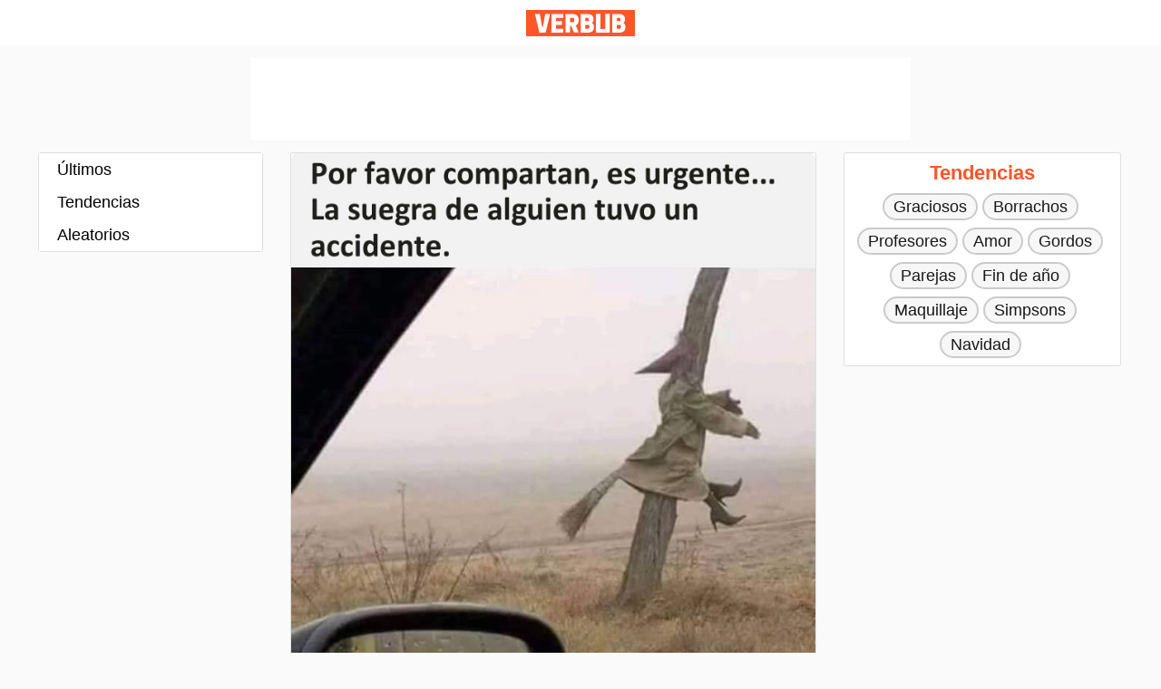

--- FILE ---
content_type: text/html; charset=UTF-8
request_url: https://www.verbub.com/t/suegras
body_size: 4361
content:
<!DOCTYPE html>
<html xml:lang="es" lang="es">
<head>
<!-- Global site tag (gtag.js) - Google Analytics --><script async src="https://www.googletagmanager.com/gtag/js?id=UA-15512500-11"></script><script>window.dataLayer = window.dataLayer || [];function gtag(){dataLayer.push(arguments);}gtag("js", new Date());gtag("config", "UA-15512500-11");</script>
<meta http-equiv="Content-Type" content="text/html; charset=utf-8" />
<meta http-equiv="X-UA-Compatible" content="IE=edge">
<meta name="viewport" content="width=device-width, initial-scale=1.0">
<title>Memes de Suegras - Verbub</title>
<meta name="description" content="Verbub es el mejor lugar para ver memes, gifs y todo tipo imágenes atualizadas a diario. ¡Visítenos, diversión está garantizada!"/>
<meta name="robots" content="max-image-preview:large">
<style>
body{height:100%}li,ul{list-style:none;padding:0;margin:0}body{font-family:Arial,Helvetica,"Nimbus Sans L",sans-serif;font-size:18px;color:rgba(255,255,255,.6);margin:0;background-color:#fafafa;line-height:24px;color:#000}.container{max-width:1196px;margin:0 auto;overflow:hidden;zoom:1}.header__center{position:absolute;-webkit-transform:translateX(-50%);-ms-transform:translateX(-50%);transform:translateX(-50%);left:50%;z-index:1}.header__left{width:25%;float:left}.header__logo{height:29px;display:block;text-indent:-9999px;float:left;margin-top:11px;width:120px;background:url(//cdn.verbub.com/static/images/sprite-logo.png) no-repeat}.header{height:50px;opacity:1;transition:opacity .3s,transform .3s ease-in-out .2s;background-color:#fff}.media__content li{margin-bottom:24px;border-radius:0 0 1% 1%;object-fit:cover;border:1px solid #dddfe2;border-radius:3px;background-color:#fff}.error__block{text-align:center;color:#000;padding:10px 10px 30px 10px}.error__block h1{font-size:80px;line-height:0}.scroll__divider{overflow:hidden;text-align:center;margin-bottom:24px}.scroll__divider>span{position:relative;display:inline-block}.scroll__divider>span:after,.scroll__divider>span:before{content:'';position:absolute;top:50%;border-bottom:2px solid;width:210px;margin:0 20px}.scroll__divider>span:before{right:100%}.scroll__divider>span:after{left:100%}h1.title{font-size:18px;font-weight:700;margin:0}a{color:#000;cursor:pointer;font-size:18px;font-weight:700}a,a:active,a:hover,a:visited{text-decoration:none}.footer__post{padding:10px 20px}.img__responsive{width:100%;border-radius:1% 1% 0 0;position:absolute;height:auto;object-fit:cover}.media__post{position:relative}[v-cloak]{display:none}.column__right{display:none}.menu{position:absolute;width:100%;top:0;height:auto;height:100vh}.menu a{display:block;padding:6px 20px;text-decoration:none;font-weight:400}.menu a:hover{background-color:rgba(0,0,0,.03);color:#000}.menu .bg{position:absolute;width:100%;height:calc(100% - 70px);visibility:hidden;opacity:0;transition:.3s;background:#000;z-index:3}.menu:focus-within .bg{visibility:visible;opacity:.6}.menu__icon{pointer-events:auto;padding:16px;width:18px;height:18px;display:inline-block}.menu:focus-within .menu__icon{pointer-events:none}.menu ul{width:100%;max-width:300px;position:absolute;top:0;left:0;height:calc(100% - 70px);background:#fff;pointer-events:auto;-webkit-tap-highlight-color:transparent;transform:translateX(-100%);transition:transform .3s;will-change:transform;z-index:4;padding:48px 0}.menu:focus-within ul{transform:none}.bto__ad{margin:24px 16px;height:auto!important;text-align:center;background:#f7f7f7}.top__ad__container{display:flex;justify-content:center;margin-bottom:14px}.top__ad{width:320px;background:#fff;height:50px!important;z-index:2}.top__ad__large{width:728px;background:#fff;height:90px!important;display:none;margin-top:14px}.bottom__ad{position:fixed;bottom:0;display:flex;justify-content:center;width:100%;background-color:#fff}@media only screen and (min-width:1000px){.menu ul{clear:none;max-height:none}.menu .menu__icon{display:none}.menu{width:246px;background-color:#fff;display:block;border:1px solid #dddfe2;border-radius:3px;position:relative;float:left;margin-right:30px;height:100%}.menu ul{transform:none!important;transition:none!important;will-change:none!important;padding:0!important;position:relative!important}.site__content{margin:0 auto!important;width:100%}.column__content{float:left;width:580px;margin-right:30px}.column__right{float:left;width:306px;position:relative;height:100%;text-align:center;color:#ff5629;font-size:22px;font-weight:700;display:block}.widget{margin-bottom:16px;padding:0 8px;background-color:#fff;border:1px solid #dddfe2;border-radius:3px}.widget__header{padding:10px}.widget__treding__tags li{display:inline-block}.widget__treding__tags li a{display:inline-block;background-color:rgba(0,0,0,.03);color:#181818;border-radius:50px;padding:1px 10px;margin-right:5px;margin-bottom:8px;outline:0;font-weight:400;border:2px solid rgba(0,0,0,.18)}.widget__treding__tags li a:hover{background-color:rgba(0,0,0,.14);border:2px solid rgba(0,0,0,.18)}.bottom__ad{display:none}}@media only screen and (max-width:1212px) and (min-width:1000px){.column__right{display:none}.container{max-width:860px}.column__content{margin-right:0;float:right}}@media only screen and (min-width:728px){.top__ad{display:none}.top__ad__large{display:block}}
</style>
<link rel="shortcut icon" type="image/x-icon" href="https://cdn.verbub.com/static/images/favicon.ico">

<script async src="https://pagead2.googlesyndication.com/pagead/js/adsbygoogle.js" crossorigin="anonymous"></script>
</head><body>
  <div class="root">
      <div class="header">
    		<header class="container">
           <div class="header__left"></div>
           <div class="header__center"><a href="/" class="header__logo" title="Verbub.com">Verbub</a></div>
           <div class="header__right"></div>
        </header>
      </div>
      <div class="top__ad__container">
        <div class="top__ad"><!-- vb_top_ad --><ins class='adsbygoogle' style='display:inline-block;width:320px;height:50px' data-ad-client='ca-pub-6673753606441423' data-ad-slot='5909477584'></ins><script>(adsbygoogle = window.adsbygoogle || []).push({});</script></div>
        <div class="top__ad__large"><!-- vb_top_ad_large --> <ins class='adsbygoogle' style='display:inline-block;width:728px;height:90px' data-ad-client='ca-pub-6673753606441423' data-ad-slot='5955478889'></ins><script>(adsbygoogle = window.adsbygoogle || []).push({});</script></div>
      </div>
      <!--
      <div class="top__search__bar">
        <div class="container">
          <form method="get" action="/search/">
              <input type="search" id="search" name="q" value="" placeholder="Buscar..." autocomplete="off">
          </form>
        </div>
      </div>
      -->
  	 <div class="site__content container">
        <nav class="menu"><div class="bg"></div>
    <div class="menu__icon" tabindex="0">
    <svg xmlns="http://www.w3.org/2000/svg" viewBox="0 0 18 18" fill="none" width="18" height="18">
        <circle cx="2" cy="2" r="2" fill="#FF5024"></circle>
        <circle cx="2" cy="9" r="2" fill="#FF5024"></circle>
        <circle cx="2" cy="16" r="2" fill="#FF5024"></circle>
        <circle cx="9" cy="2" r="2" fill="#FF5024"></circle>
        <circle cx="9" cy="9" r="2" fill="#FF5024"></circle>
        <circle cx="9" cy="16" r="2" fill="#FF5024"></circle>
        <circle cx="16" cy="2" r="2" fill="#FF5024"></circle>
        <circle cx="16" cy="9" r="2" fill="#FF5024"></circle>
        <circle cx="16" cy="16" r="2" fill="#FF5024"></circle>
    </svg>
    </div>
	<ul>
		<li><a href="/v/nuevos">Últimos</a></li>
		<li><a href="/v/tendencias">Tendencias</a></li>
		<li><a href="/v/aleatorios">Aleatorios</a></li>
	</ul></nav>
  		  <div class="column__content" id="app">
           <div class="media__content">
              <ul v-infinite-scroll='loadMore' infinite-scroll-disabled='busy' infinite-scroll-distance='1000'>
	    	<li>
	        	<a href=/i/1039/por-favor-compartan-es-urgente-la-suegra-de-alguien-tuvo-un-accidente>
	        		<div class='media__post' style='padding-bottom: calc(960/688*100%)'><img src='https://cdn.verbub.com/images/por-favor-compartan-es-urgente-la-suegra-de-alguien-tuvo-un-accidente-1039.jpg' alt='Por favor compartan, es urgente... La suegra de alguien tuvo un accidente.' class='img__responsive'></div>
	        		<div class='footer__post'>Por favor compartan, es urgente... La suegra de alguien tuvo un accidente.</div>
	        	</a>
		    </li>
	    	<li>
	        	<a href=/i/538/amor-mi-mama-viene-a-vivir-con-nosotros-hazle-un-cuarto-ok>
	        		<div class='media__post' style='padding-bottom: calc(900/720*100%)'><img src='https://cdn.verbub.com/images/amor-mi-mama-viene-a-vivir-con-nosotros-hazle-un-cuarto-ok-538.jpg' alt='- Amor, mi mamá viene a vivir con nosotros, hazle un cuarto.  - Ok amor.' class='img__responsive'></div>
	        		<div class='footer__post'>- Amor, mi mamá viene a vivir con nosotros, hazle un cuarto.
- Ok amor.</div>
	        	</a>
		    </li>
	    	<li>
	        	<a href=/i/477/alguien-conoce-un-buen-mecanico-rompi-el-carro-de-la-suegra>
	        		<div class='media__post' style='padding-bottom: calc(814/1058*100%)'><img src='https://cdn.verbub.com/images/alguien-conoce-un-buen-mecanico-rompi-el-carro-de-la-suegra-477.jpg' alt='¿Alguien conoce un buen mecánico?  Rompí el carro de la suegra.' class='img__responsive'></div>
	        		<div class='footer__post'>¿Alguien conoce un buen mecánico?
Rompí el carro de la suegra.</div>
	        	</a>
		    </li>
	    	<li>
	        	<a href=/i/469/soltero-viviendo-en-casa-de-la-mama-casado-viviendo-en-casa-de>
	        		<div class='media__post' style='padding-bottom: calc(960/960*100%)'><img src='https://cdn.verbub.com/images/soltero-viviendo-en-casa-de-la-mama-casado-viviendo-en-casa-de-469.jpg' alt='Soltero viviendo en casa de la mamá.  Casado viviendo en casa de la suegra.' class='img__responsive'></div>
	        		<div class='footer__post'>Soltero viviendo en casa de la mamá.
Casado viviendo en casa de la suegra.</div>
	        	</a>
		    </li>
	    	<li>
	        	<a href=/i/287/perdoneme-suegra-no-la-vi>
	        		<div class='media__post' style='padding-bottom: calc(960/781*100%)'><img src='https://cdn.verbub.com/images/perdoneme-suegra-no-la-vi-287.jpg' alt='Perdóneme suegra, no la vi.' class='img__responsive'></div>
	        		<div class='footer__post'>Perdóneme suegra, no la vi.</div>
	        	</a>
		    </li><div class='bto__ad'><!-- vb_bottom_ad_responsive --><ins class='adsbygoogle' style='display:block' data-ad-client='ca-pub-6673753606441423' data-ad-slot='4039647705' data-ad-format='auto'
     data-full-width-responsive='true'></ins> <script>(adsbygoogle = window.adsbygoogle || []).push({});</script></div>
	    	<li v-for='post in posts'>
	        	<a :href='post.url'>
	        		<div class='media__post' :style="{paddingBottom:'calc('+post.imageheight/post.imagewidth*100+'%)'}"><img :src="'https://cdn.verbub.com/images/'+post.image" :alt='post.body' class='img__responsive'></div>
		        	<div class='footer__post' v-cloak>{{post.body}}</div>
		        </a>
		    </li></ul>            </div>
        </div>
        <div class="column__right">
<div class="widget__treding__tags widget">
	<div class="widget__header">Tendencias</div>
	<div class="widget__container">
		<ul>
			<li><a href='/t/graciosos'>Graciosos</a></li><li><a href='/t/borrachos'>Borrachos</a></li><li><a href='/t/profesores'>Profesores</a></li><li><a href='/t/amor'>Amor</a></li><li><a href='/t/gordos'>Gordos</a></li><li><a href='/t/parejas'>Parejas</a></li><li><a href='/t/fin-de-ano'>Fin de año</a></li><li><a href='/t/maquillaje'>Maquillaje</a></li><li><a href='/t/simpsons'>Simpsons</a></li><li><a href='/t/navidad'>Navidad</a></li>			
		</ul>
	</div>
</div>
<div class="right__ad"><!-- vb_right_ad_responsive --><ins class='adsbygoogle' style='display:block' data-ad-client='ca-pub-6673753606441423' data-ad-slot='7764767467' data-ad-format='auto' data-full-width-responsive='true'></ins><script>(adsbygoogle = window.adsbygoogle || []).push({});</script></div></div>
     </div>
 </div>
 <div class="bottom__ad"><!-- vb_bottom_ad_fixed --><ins class='adsbygoogle' style='display:inline-block;width:320px;height:50px' data-ad-client='ca-pub-6673753606441423' data-ad-slot='5623295297'></ins><script>(adsbygoogle = window.adsbygoogle || []).push({});</script></div>
<script src="https://cdn.jsdelivr.net/npm/vue/dist/vue.js"></script>
<script src="https://unpkg.com/vue-infinite-scroll@2.0.2/vue-infinite-scroll.js"></script>
<script src="https://cdnjs.cloudflare.com/ajax/libs/axios/0.19.2/axios.min.js"></script>
<script>
  var app = new Vue({
  el: "#app",
  data: {
    posts: [],
    limit: 5,
    busy: false,
    pointer: 5,
    end: false
  },
  methods: {
    loadMore() {
      this.busy = true;
      if (!this.end)
       axios.get("https://www.verbub.com/internal/ajax.php?pointer="+this.pointer+"&tid="+123).then(response => {
        this.pointer = this.pointer + this.limit;
        const append = response.data.slice(
          this.posts.image,
          this.posts.length + this.limit
        );
        this.posts = this.posts.concat(append);
        this.busy = false;
        if (response.data[0] == undefined)
          this.end = true;
      });
     }
    }
});
</script>
</body>
</html>

--- FILE ---
content_type: text/html; charset=utf-8
request_url: https://www.google.com/recaptcha/api2/aframe
body_size: 267
content:
<!DOCTYPE HTML><html><head><meta http-equiv="content-type" content="text/html; charset=UTF-8"></head><body><script nonce="q49J6b7I1Lo6PEEUUxu4rw">/** Anti-fraud and anti-abuse applications only. See google.com/recaptcha */ try{var clients={'sodar':'https://pagead2.googlesyndication.com/pagead/sodar?'};window.addEventListener("message",function(a){try{if(a.source===window.parent){var b=JSON.parse(a.data);var c=clients[b['id']];if(c){var d=document.createElement('img');d.src=c+b['params']+'&rc='+(localStorage.getItem("rc::a")?sessionStorage.getItem("rc::b"):"");window.document.body.appendChild(d);sessionStorage.setItem("rc::e",parseInt(sessionStorage.getItem("rc::e")||0)+1);localStorage.setItem("rc::h",'1769290816264');}}}catch(b){}});window.parent.postMessage("_grecaptcha_ready", "*");}catch(b){}</script></body></html>